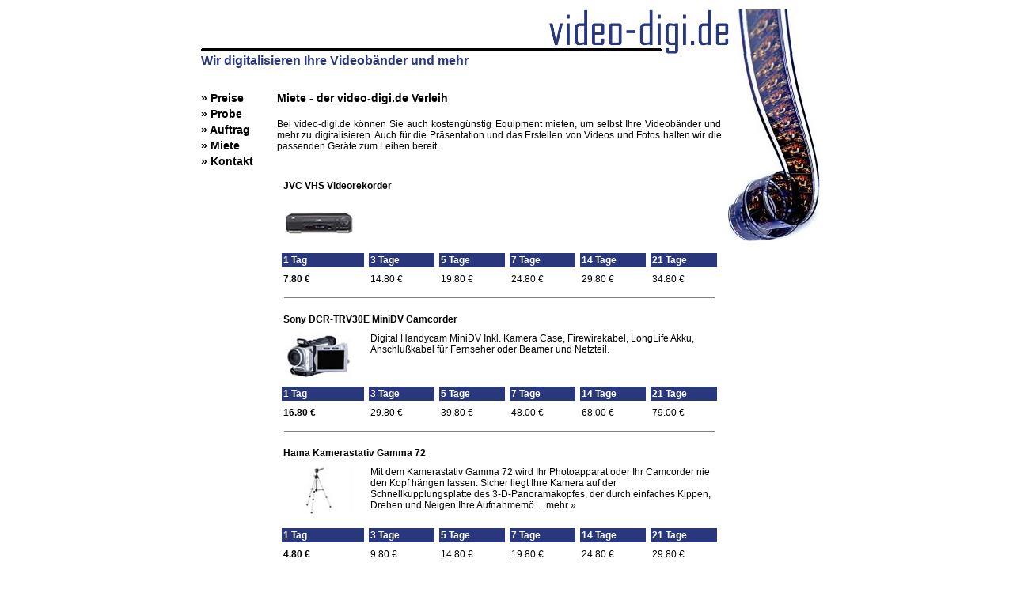

--- FILE ---
content_type: text/html
request_url: https://www.video-digi.de/index.php?s=Miete
body_size: 6130
content:
<!DOCTYPE HTML PUBLIC "-//W3C//DTD HTML 4.01 Transitional//EN">

<html>
<head>
	<title>video-digi.de - Film, Foto &amp; Digitalisierungs Equipment mieten</title>

<meta name="description" content="video-digi.de digitalisiert Ihre Videos, VHS, MiniDV, Video8, Hi8, Digital8 und mehr in Berlin"></meta>
<meta name="keywords" content="digitalisierung,transfer,hi8,minidv,video8,digital8,vhs,s-vhs,svhs,videos,videobänder,video,dvd,cd,übertragung,berlin"></meta>
<meta name="author" content="hyper:data / video-digi.de"></meta>
<link rev="made" content="mailto:welcome@video-digi.de">
<meta name="content-language" content="de"></meta>
<meta name="title" content="video-digi.de - Wir digitalisieren Ihre Videobänder und mehr &raquo; Miete"></meta>
<meta name="publisher" content="hyper:data / video-digi.de"></meta>
<meta name="copyright" content="hyper:data / video-digi.de"></meta>
<meta name="robots" content="index,follow"></meta>
<meta name="audience" content="alle"></meta>
<meta name="page-topic" content="Business"></meta>
<meta name="revisit-after" content="14 days"></meta>
<meta http-equiv="content-type" content="text/html; charset=iso-8859-1"></meta>
<meta http-equiv="language" content="de"></meta>
<link rel="SHORTCUT ICON" href="https://www.video-digi.de/favicon.ico" type="image/x-icon" />
<!--<meta name="siteinfo" content="http://www.akku-wechsel.de/robots.txt">-->
	
<link href="style.css" rel="stylesheet" type="text/css" src="style.css">

</head>

<body bgcolor="#FFFFFF" leftmargin="0" topmargin="0" rightmargin="0" bottommargin="0" marginwidth="0" marginheight="0">
<table width="791" border="0" cellspacing="0" cellpadding="0" align="center" style="margin-bottom:20px;">
	<tr>
		<td colspan="2" rowspan="2"><img src="images/blank.gif" width="449" height="61" alt="" border="0"></td>
		<td colspan="3"><img src="images/blank.gif" width="342" height="12" alt="" border="0"></td>
	</tr><tr>
		<td><a href="index.php" target="_self"><img src="images/logo_video_digi.gif" width="226" height="49" alt="video-digi.de - Wir digitalisieren Ihre Videobänder und mehr " border="0"></a></td>
		<td><img src="images/film_re_01.jpg" width="116" height="49" alt="" border="0"></td>
	</tr><tr>
		<td><img src="images/blank.gif" width="9" height="7" alt="" border="0"></td>
		<td><img src="images/querbalken.gif" alt="" width="440" height="7" border="0"></td>
		<td><img src="images/querbalken_2.gif" width="226" height="7" alt="" border="0"></td>
		<td><img src="images/film_re_02.jpg" alt="" width="116" height="7" border="0"></td>
	</tr><tr>
		<td valign="top"><img src="images/blank.gif" width="9" height="3" alt="" border="0"></td>
		<td colspan="2" valign="top" style="padding-right: 8px;">
			<h2>Wir digitalisieren Ihre Videobänder und mehr</h2><br><br>
			<table border="0" cellspacing="0" cellpadding="0">
	<tr><td width="80" align="left" valign="top" class="navi" style="padding-right:16px;"><a href="?s=Preise">&raquo; Preise</a><br><a href="?s=Probe">&raquo; Probe</a><br><a href="?s=Auftrag">&raquo; Auftrag</a><br><a href="?s=Miete">&raquo; Miete</a><br><a href="?s=Kontakt">&raquo; Kontakt</a><br></td><td valign="top">
	<h1>Miete - der video-digi.de Verleih</h1>
<div align="justify">Bei video-digi.de können Sie auch kostengünstig Equipment mieten, um selbst Ihre Videobänder und mehr zu digitalisieren. Auch für die Präsentation und das Erstellen von Videos und Fotos halten wir die passenden Geräte zum Leihen bereit.</div>
<br><br>
<!-- Hier nachfolgend die Auflistung der Miet-Produkte -> aus Datenbank laden -->
<table border="0" cellspacing="6" cellpadding="2">
<tr><td colspan="6"><b>JVC VHS Videorekorder </b></td></tr>
		<tr>
			<td width="100" valign="top"><img src="http://rentit.hyperdata.de/images/content/rentit/vermietung/jvc_videorekorder.jpg" alt="VHS Videorecorder leihen" width="90" height="60" border="0"></td>
			<td width="450" colspan="5" valign="top"><br><br></td>
		</tr><tr>
			<td width="100" class="tage">1 Tag</td><td class="tage">3 Tage</td><td class="tage">5 Tage</td><td class="tage">7 Tage</td><td class="tage">14 Tage</td><td class="tage">21 Tage</td>
		</tr><tr>
			<td width="100" class="preise"><b>7.80 &euro;</b></td><td class="preise">14.80 &euro;</td><td class="preise">19.80 &euro;</td><td class="preise">24.80 &euro;</td><td class="preise">29.80 &euro;</td><td class="preise">34.80 &euro;</td>
		</tr><tr><td colspan="6"><hr width="542" size="1" noshade><br><b>Sony DCR-TRV30E MiniDV Camcorder</b></td></tr>
		<tr>
			<td width="100" valign="top"><img src="http://rentit.hyperdata.de/images/content/rentit/vermietung/sony_dcr-trv30e.jpg" alt="Videokamera zur Miete" width="90" height="60" border="0"></td>
			<td width="450" colspan="5" valign="top">Digital Handycam MiniDV


Inkl. Kamera Case, Firewirekabel, LongLife Akku, Anschlußkabel für Fernseher oder Beamer und Netzteil.<br><br></td>
		</tr><tr>
			<td width="100" class="tage">1 Tag</td><td class="tage">3 Tage</td><td class="tage">5 Tage</td><td class="tage">7 Tage</td><td class="tage">14 Tage</td><td class="tage">21 Tage</td>
		</tr><tr>
			<td width="100" class="preise"><b>16.80 &euro;</b></td><td class="preise">29.80 &euro;</td><td class="preise">39.80 &euro;</td><td class="preise">48.00 &euro;</td><td class="preise">68.00 &euro;</td><td class="preise">79.00 &euro;</td>
		</tr><tr><td colspan="6"><hr width="542" size="1" noshade><br><b>Hama Kamerastativ Gamma 72 </b></td></tr>
		<tr>
			<td width="100" valign="top"><img src="http://rentit.hyperdata.de/images/content/rentit/vermietung/stativ.jpg" alt="Stativ mieten" width="90" height="60" border="0"></td>
			<td width="450" colspan="5" valign="top">Mit dem Kamerastativ Gamma 72 wird Ihr Photoapparat oder Ihr Camcorder nie den Kopf hängen lassen. Sicher liegt Ihre Kamera auf der Schnellkupplungsplatte des 3-D-Panoramakopfes, der durch einfaches Kippen, Drehen und Neigen Ihre Aufnahmem&ouml; ... <a href="/index.php?s=Miete&m=4">mehr &raquo;</a><br><br></td>
		</tr><tr>
			<td width="100" class="tage">1 Tag</td><td class="tage">3 Tage</td><td class="tage">5 Tage</td><td class="tage">7 Tage</td><td class="tage">14 Tage</td><td class="tage">21 Tage</td>
		</tr><tr>
			<td width="100" class="preise"><b>4.80 &euro;</b></td><td class="preise">9.80 &euro;</td><td class="preise">14.80 &euro;</td><td class="preise">19.80 &euro;</td><td class="preise">24.80 &euro;</td><td class="preise">29.80 &euro;</td>
		</tr><tr><td colspan="6"><hr width="542" size="1" noshade><br><b>NEC NP-M260WSG Kurzdistanzprojektor mieten</b></td></tr>
		<tr>
			<td width="100" valign="top"><img src="http://rentit.hyperdata.de/images/content/rentit/vermietung/sony_beamer_vpl-ex3.jpg" alt="NEC Kurzdistanzbeamer zur Miete" width="90" height="60" border="0"></td>
			<td width="450" colspan="5" valign="top"><ul id="ul_rentit"><li>LCD Technologie</li><li>Auflösung WXGA (1280 x 800)</li><li>Kontrastverhältnis 2000:1</li><li>Helligkeit <b>2600 ANSI Lumen</b></li><li>Bildgrösse 1,42 - 2,64 m</li><li>Betriebsgeräusch <35 dB(A) im Normal-Modus <29 dB(A) im  ... <a href="/index.php?s=Miete&m=5">mehr &raquo;</a><br><br></td>
		</tr><tr>
			<td width="100" class="tage">1 Tag</td><td class="tage">3 Tage</td><td class="tage">5 Tage</td><td class="tage">7 Tage</td><td class="tage">14 Tage</td><td class="tage">21 Tage</td>
		</tr><tr>
			<td width="100" class="preise"><b>39.80 &euro;</b></td><td class="preise">59.80 &euro;</td><td class="preise">79.80 &euro;</td><td class="preise">99.80 &euro;</td><td class="preise">119.80 &euro;</td><td class="preise">139.80 &euro;</td>
		</tr><tr><td colspan="6"><hr width="542" size="1" noshade><br><b>Pioneer DV 380 S / DVD / DivX </b></td></tr>
		<tr>
			<td width="100" valign="top"><img src="http://rentit.hyperdata.de/images/content/rentit/vermietung/pioneer_dv380s.jpg" alt="DivX DVD-Player mieten" width="90" height="60" border="0"></td>
			<td width="450" colspan="5" valign="top">Der DVD-Spieler von Pioneer mit DivX-Wiedergabe. Denn nicht alle DVD-Spieler sind gleich. Die Player von Pioneer sind Playern anderer Hersteller häufig überlegen. Sie sind mit bewährter Pioneer DVD-Technik ausgestattet und haben viele  ... <a href="/index.php?s=Miete&m=6">mehr &raquo;</a><br><br></td>
		</tr><tr>
			<td width="100" class="tage">1 Tag</td><td class="tage">3 Tage</td><td class="tage">5 Tage</td><td class="tage">7 Tage</td><td class="tage">14 Tage</td><td class="tage">21 Tage</td>
		</tr><tr>
			<td width="100" class="preise"><b>9.80 &euro;</b></td><td class="preise">14.80 &euro;</td><td class="preise">19.80 &euro;</td><td class="preise">21.80 &euro;</td><td class="preise">24.80 &euro;</td><td class="preise">29.80 &euro;</td>
		</tr><tr><td colspan="6"><hr width="542" size="1" noshade><br><b>Thomson DTH 250E / DVD / DivX / Kartenlesegerät </b></td></tr>
		<tr>
			<td width="100" valign="top"><img src="http://rentit.hyperdata.de/images/content/rentit/vermietung/dvd_player_thomson.jpg" alt="DVD-Spieler mit Kartenlesegerät leihen" width="90" height="60" border="0"></td>
			<td width="450" colspan="5" valign="top">Mit dem DTH250 DVD-Player von Thomson, können Sie zahlreiche Audio- und Videoformate wiedergeben lassen. Der DTH250 liest auch MP3 und DivX! Er ist benutzerfreundlich und bietet zahlreiche Funktionen. Der DTH250 bietet unter anderem ein  ... <a href="/index.php?s=Miete&m=7">mehr &raquo;</a><br><br></td>
		</tr><tr>
			<td width="100" class="tage">1 Tag</td><td class="tage">3 Tage</td><td class="tage">5 Tage</td><td class="tage">7 Tage</td><td class="tage">14 Tage</td><td class="tage">21 Tage</td>
		</tr><tr>
			<td width="100" class="preise"><b>7.80 &euro;</b></td><td class="preise">14.80 &euro;</td><td class="preise">19.80 &euro;</td><td class="preise">21.80 &euro;</td><td class="preise">24.80 &euro;</td><td class="preise">29.80 &euro;</td>
		</tr><tr><td colspan="6"><hr width="542" size="1" noshade><br><b>Tevion Slimline DVD-Player DVD 7000 </b></td></tr>
		<tr>
			<td width="100" valign="top"><img src="http://rentit.hyperdata.de/images/content/rentit/vermietung/dvdplayer_teviondvd7000.jpg" alt="DVD Abspielgerät mit VGA-Anschluß mieten" width="90" height="60" border="0"></td>
			<td width="450" colspan="5" valign="top">DVD Player mit VGA-Anschluss über dessen Sie PC-Monitore, LCD- oder Plasmabildschirme und Beamer anschließen können. Darüber hinaus verfügt dieser DVD-Player auch über die Standard-Anschlüsse. Weitere Highlights sind das Speicherkartenlesegerät ( ... <a href="/index.php?s=Miete&m=8">mehr &raquo;</a><br><br></td>
		</tr><tr>
			<td width="100" class="tage">1 Tag</td><td class="tage">3 Tage</td><td class="tage">5 Tage</td><td class="tage">7 Tage</td><td class="tage">14 Tage</td><td class="tage">21 Tage</td>
		</tr><tr>
			<td width="100" class="preise"><b>7.80 &euro;</b></td><td class="preise">14.80 &euro;</td><td class="preise">19.80 &euro;</td><td class="preise">21.80 &euro;</td><td class="preise">22.80 &euro;</td><td class="preise">24.80 &euro;</td>
		</tr><tr><td colspan="6"><hr width="542" size="1" noshade><br><b>Fujifilm FinePix F455, 1 GB+ 512 MB, 2 Akkus </b></td></tr>
		<tr>
			<td width="100" valign="top"><img src="http://rentit.hyperdata.de/images/content/rentit/vermietung/fujifilm_f455_digitalkamera.jpg" alt="Digitalkamera zur Leihe" width="90" height="60" border="0"></td>
			<td width="450" colspan="5" valign="top">Die FinePix F455 ist eine kompakte Digitalkamera, die bequem in die Handfläche und auch in kleinere Taschen passt. Ihr elegantes schwarzes Metallgehäuse ist bequem zu halten, auch bei Aufnahmen mit nur einer Hand. Die FinePix F455 bietet 5,2  ... <a href="/index.php?s=Miete&m=10">mehr &raquo;</a><br><br></td>
		</tr><tr>
			<td width="100" class="tage">1 Tag</td><td class="tage">3 Tage</td><td class="tage">5 Tage</td><td class="tage">7 Tage</td><td class="tage">14 Tage</td><td class="tage">21 Tage</td>
		</tr><tr>
			<td width="100" class="preise"><b>6.80 &euro;</b></td><td class="preise">14.80 &euro;</td><td class="preise">19.80 &euro;</td><td class="preise">24.80 &euro;</td><td class="preise">34.80 &euro;</td><td class="preise">39.80 &euro;</td>
		</tr><tr><td colspan="6"><hr width="542" size="1" noshade><br><b>Sony DCR-TRV210E Videokamera für Hi8, Digital8 und Video8</b></td></tr>
		<tr>
			<td width="100" valign="top"><img src="http://rentit.hyperdata.de/images/content/rentit/vermietung/sony_dcr-trv210e.jpg" alt="Filmkamera zum Leihen" width="90" height="60" border="0"></td>
			<td width="450" colspan="5" valign="top">Digital8 Handycam zur Wiedergabe und Aufnahme von Digital8, Video8 und Hi8. Ideal um Ihre alten Bänder zu digitalisieren. Die Sony DCR-TRV210E verfügt über einen FireWire Anschluß womit Sie die Filme direkt digital an den Computer weitergeben kann ... <a href="/index.php?s=Miete&m=21">mehr &raquo;</a><br><br></td>
		</tr><tr>
			<td width="100" class="tage">1 Tag</td><td class="tage">3 Tage</td><td class="tage">5 Tage</td><td class="tage">7 Tage</td><td class="tage">14 Tage</td><td class="tage">21 Tage</td>
		</tr><tr>
			<td width="100" class="preise"><b>15.00 &euro;</b></td><td class="preise">34.80 &euro;</td><td class="preise">48.00 &euro;</td><td class="preise">65.00 &euro;</td><td class="preise">88.00 &euro;</td><td class="preise">98.00 &euro;</td>
		</tr><tr><td colspan="6"><hr width="542" size="1" noshade><br><b>canopus ADVC-300 / Advanced DV Converter </b></td></tr>
		<tr>
			<td width="100" valign="top"><img src="http://rentit.hyperdata.de/images/content/rentit/vermietung/canopus_advc300.jpg" alt="canopus ADVC-300 mieten" width="90" height="60" border="0"></td>
			<td width="450" colspan="5" valign="top">Bidirektionale Analog/Digital- Videokonvertierung von professioneller Qualität.

Der ADVC300 Analog/Digital- Videokonverter bietet hochwertige Bildqualität durch Line Time Base Correction (LTBC) zur digitalen Störungsreduktion und  ... <a href="/index.php?s=Miete&m=22">mehr &raquo;</a><br><br></td>
		</tr><tr>
			<td width="100" class="tage">1 Tag</td><td class="tage">3 Tage</td><td class="tage">5 Tage</td><td class="tage">7 Tage</td><td class="tage">14 Tage</td><td class="tage">21 Tage</td>
		</tr><tr>
			<td width="100" class="preise"><b>12.80 &euro;</b></td><td class="preise">24.80 &euro;</td><td class="preise">29.80 &euro;</td><td class="preise">34.80 &euro;</td><td class="preise">49.80 &euro;</td><td class="preise">64.80 &euro;</td>
		</tr><tr><td colspan="6"><hr width="542" size="1" noshade><br><b>DA-LITE Stativ-Leinwand / 170 x 170 cm </b></td></tr>
		<tr>
			<td width="100" valign="top"><img src="http://rentit.hyperdata.de/images/content/rentit/vermietung/stativ-leinwand.jpg" alt="1,7 m Stativ-Leinwand leihen" width="90" height="60" border="0"></td>
			<td width="450" colspan="5" valign="top"><ul id="ul_rentit"><li>Gesamtfläche 170 x 170 cm (B x H)</li><li>Projektionsfläche 160 x 160 cm (B x H)</li><li>Diagonale 229 cm</li><li>Maximale Standhöhe 300 cm</li><li>Mattweißes Gewebetuch</li><li>Schwarze und lichtdichte Rückenbeschichtung</li ... <a href="/index.php?s=Miete&m=30">mehr &raquo;</a><br><br></td>
		</tr><tr>
			<td width="100" class="tage">1 Tag</td><td class="tage">3 Tage</td><td class="tage">5 Tage</td><td class="tage">7 Tage</td><td class="tage">14 Tage</td><td class="tage">21 Tage</td>
		</tr><tr>
			<td width="100" class="preise"><b>9.90 &euro;</b></td><td class="preise">14.90 &euro;</td><td class="preise">19.90 &euro;</td><td class="preise">24.90 &euro;</td><td class="preise">29.90 &euro;</td><td class="preise">39.90 &euro;</td>
		</tr><tr><td colspan="6"><hr width="542" size="1" noshade><br><b>DA-LITE Fast-Fold Leinwand /  Aufprojektion / 427 x 320 cm </b></td></tr>
		<tr>
			<td width="100" valign="top"><img src="http://rentit.hyperdata.de/images/content/rentit/vermietung/dalite_fastfold_427x320.jpg" alt="FastFold Aufpro Leinwand mieten" width="90" height="60" border="0"></td>
			<td width="450" colspan="5" valign="top"><ul id="ul_rentit"><li>Gesamtfläche 427 x 320 cm (B x H)</li><li>Projektionsfläche 417 x 310 cm (B x H)</li><li>Format 4:3</li><li>Mattweißes Gewebetuch</li><li>Schwarze und lichtdichte Rückenbeschichtung</li><li>Schwarze Umrandung zur  ... <a href="/index.php?s=Miete&m=33">mehr &raquo;</a><br><br></td>
		</tr><tr>
			<td width="100" class="tage">1 Tag</td><td class="tage">3 Tage</td><td class="tage">5 Tage</td><td class="tage">7 Tage</td><td class="tage">14 Tage</td><td class="tage">21 Tage</td>
		</tr><tr>
			<td width="100" class="preise"><b>98.00 &euro;</b></td><td class="preise">148.00 &euro;</td><td class="preise">198.00 &euro;</td><td class="preise">248.00 &euro;</td><td class="preise">278.00 &euro;</td><td class="preise">298.00 &euro;</td>
		</tr><tr><td colspan="6"><hr width="542" size="1" noshade><br><b>DA-LITE Fast-Fold Leinwand /  Dual Vision / 244 x 244 cm </b></td></tr>
		<tr>
			<td width="100" valign="top"><img src="http://rentit.hyperdata.de/images/content/rentit/vermietung/dalite_fastfold_427x320.jpg" alt="FastFold DualVision Aufpro und Rückpro Leinwand mieten" width="90" height="60" border="0"></td>
			<td width="450" colspan="5" valign="top">Das flexible Tuch für die Auf- und Rückprojektion in einem. Mit dem sehr großen Betrachtungswinkel sorgt das Tuch für ein gleichmäßiges, helles und scharfes Projektionsbild.

<ul id="ul_rentit"><li>Gesamtfläche 244 x 244 cm (B x H)</li><li> ... <a href="/index.php?s=Miete&m=34">mehr &raquo;</a><br><br></td>
		</tr><tr>
			<td width="100" class="tage">1 Tag</td><td class="tage">3 Tage</td><td class="tage">5 Tage</td><td class="tage">7 Tage</td><td class="tage">14 Tage</td><td class="tage">21 Tage</td>
		</tr><tr>
			<td width="100" class="preise"><b>78.00 &euro;</b></td><td class="preise">128.00 &euro;</td><td class="preise">158.00 &euro;</td><td class="preise">178.00 &euro;</td><td class="preise">198.00 &euro;</td><td class="preise">228.00 &euro;</td>
		</tr><tr><td colspan="6"><hr width="542" size="1" noshade><br><b>reflecta Landkartenformat Leinwand (LKF) 280 x 210 cm </b></td></tr>
		<tr>
			<td width="100" valign="top"><img src="http://rentit.hyperdata.de/images/content/rentit/vermietung/lkf_leinwand.jpg" alt="Leinwand in Landkartenformat mieten" width="90" height="60" border="0"></td>
			<td width="450" colspan="5" valign="top"><ul id="ul_rentit"><li>Gesamtfläche 290 x 210 cm (B x H)</li><li>Projektionsfläche 280 x 210 cm (B x H)</li><li>Format 4:3</li><li>Aufprojektion</li><li>Gain-Faktor 1.2</li><li>Betrachtungswinkel 120°</li><li>Einfache Montage mit einem Trägerbügel ... <a href="/index.php?s=Miete&m=36">mehr &raquo;</a><br><br></td>
		</tr><tr>
			<td width="100" class="tage">1 Tag</td><td class="tage">3 Tage</td><td class="tage">5 Tage</td><td class="tage">7 Tage</td><td class="tage">14 Tage</td><td class="tage">21 Tage</td>
		</tr><tr>
			<td width="100" class="preise"><b>14.80 &euro;</b></td><td class="preise">24.80 &euro;</td><td class="preise">29.80 &euro;</td><td class="preise">34.80 &euro;</td><td class="preise">44.80 &euro;</td><td class="preise">54.80 &euro;</td>
		</tr><tr><td colspan="6"><hr width="542" size="1" noshade><br><b>NEC MT1075 unser heller Projektor zum Mieten</b></td></tr>
		<tr>
			<td width="100" valign="top"><img src="http://rentit.hyperdata.de/images/content/rentit/vermietung/nec_mt1075_projektor.jpg" alt="NEC MT1075 Projektor mit mehr als 4000 ANSI Lumen zur Miete" width="90" height="60" border="0"></td>
			<td width="450" colspan="5" valign="top"><ul id="ul_rentit"><li>DLP Display Technologie</li><li>Auflösung XGA (1024 x 768)</li><li>Unterstützt Auflösungen von<br>640 x 480 bis 1600 x 1200</li><li>Kontrastverhältnis 800:1</li><li>Helligkeit <b>4200 ANSI Lumen</b> im Normalmodus, 3400 ASNI  ... <a href="/index.php?s=Miete&m=41">mehr &raquo;</a><br><br></td>
		</tr><tr>
			<td width="100" class="tage">1 Tag</td><td class="tage">3 Tage</td><td class="tage">5 Tage</td><td class="tage">7 Tage</td><td class="tage">14 Tage</td><td class="tage">21 Tage</td>
		</tr><tr>
			<td width="100" class="preise"><b>79.80 &euro;</b></td><td class="preise">99.80 &euro;</td><td class="preise">119.80 &euro;</td><td class="preise">139.80 &euro;</td><td class="preise">159.80 &euro;</td><td class="preise">179.80 &euro;</td>
		</tr><tr><td colspan="6"><hr width="542" size="1" noshade><br><b>HP Compaq nx6310 XL Business Notebook</b></td></tr>
		<tr>
			<td width="100" valign="top"><img src="http://rentit.hyperdata.de/images/content/rentit/vermietung/nx6310xl_notebook.jpg" alt="Notebook mieten" width="90" height="60" border="0"></td>
			<td width="450" colspan="5" valign="top"><ul>
<li>Intel® Core™ 2 Duo Prozessor 1,66 GHz</li>
<li>80 GB Festplatte, bis zu 4 GB Arbeitsspeicher</li>
<li>15" (Auflösung 1024x768) TFT</li>
<li>DVD+/-RW Dual-Layer Super</li>
<li>USB 2.0, Modem, WLAN 802.11a/b/g</li>
<li>Bluetooth,  ... <a href="/index.php?s=Miete&m=47">mehr &raquo;</a><br><br></td>
		</tr><tr>
			<td width="100" class="tage">1 Tag</td><td class="tage">3 Tage</td><td class="tage">5 Tage</td><td class="tage">7 Tage</td><td class="tage">14 Tage</td><td class="tage">21 Tage</td>
		</tr><tr>
			<td width="100" class="preise"><b>26.80 &euro;</b></td><td class="preise">49.80 &euro;</td><td class="preise">64.80 &euro;</td><td class="preise">74.80 &euro;</td><td class="preise">128.00 &euro;</td><td class="preise">178.00 &euro;</td>
		</tr><tr><td colspan="6"><hr width="542" size="1" noshade><br><b>HP Omnibook vt6200 Laptop</b></td></tr>
		<tr>
			<td width="100" valign="top"><img src="http://rentit.hyperdata.de/images/content/rentit/vermietung/vt6200_laptop.jpg" alt="Laptop mieten" width="90" height="60" border="0"></td>
			<td width="450" colspan="5" valign="top"><ul>
<li>Intel Pentium 4-M 1.8 GHz</li>
<li>30 GB Festplatte, 512 MB Arbeitsspeicher</li>
<li>15,1" (Auflösung 1400x1050) TFT</li>
<li>CD-RW/ DVD-ROM, Disketten LW</li>
<li>Modem, TV-Ausgang</li>
<li>Windows XP und OpenOffice 3.0 kostenfrei,  ... <a href="/index.php?s=Miete&m=48">mehr &raquo;</a><br><br></td>
		</tr><tr>
			<td width="100" class="tage">1 Tag</td><td class="tage">3 Tage</td><td class="tage">5 Tage</td><td class="tage">7 Tage</td><td class="tage">14 Tage</td><td class="tage">21 Tage</td>
		</tr><tr>
			<td width="100" class="preise"><b>14.80 &euro;</b></td><td class="preise">29.80 &euro;</td><td class="preise">44.80 &euro;</td><td class="preise">58.00 &euro;</td><td class="preise">98.00 &euro;</td><td class="preise">145.00 &euro;</td>
		</tr><tr><td colspan="6"><hr width="542" size="1" noshade><br><b>3M Overhead-Projektor OHP 1808 </b></td></tr>
		<tr>
			<td width="100" valign="top"><img src="http://rentit.hyperdata.de/images/content/rentit/vermietung/3m_ohp1808_overheadprojektor.jpg" alt="Tageslichtprojektor, Polylux, OH Projektor mieten" width="90" height="60" border="0"></td>
			<td width="450" colspan="5" valign="top">Aufgrund des neuartig konzipierten Objektives, bei dem die Linsen vertikal angebracht sind und der besonderen, umgelenkten Durchlicht-Technologie ist die Gesamthöhe der Projektoren über 20% niedriger als bei bisherigen Durchlicht-Projektoren. Dies  ... <a href="/index.php?s=Miete&m=53">mehr &raquo;</a><br><br></td>
		</tr><tr>
			<td width="100" class="tage">1 Tag</td><td class="tage">3 Tage</td><td class="tage">5 Tage</td><td class="tage">7 Tage</td><td class="tage">14 Tage</td><td class="tage">21 Tage</td>
		</tr><tr>
			<td width="100" class="preise"><b>19.80 &euro;</b></td><td class="preise">29.80 &euro;</td><td class="preise">39.80 &euro;</td><td class="preise">49.80 &euro;</td><td class="preise">59.80 &euro;</td><td class="preise">69.80 &euro;</td>
		</tr><tr><td colspan="6"><hr width="542" size="1" noshade><br><b>Toshiba 42 XV 556 DG 107cm (42&rdquo;) LCD TV - Full HD mit DVB-T</b></td></tr>
		<tr>
			<td width="100" valign="top"><img src="http://rentit.hyperdata.de/images/content/rentit/vermietung/42_lcd_tv_toshiba.jpg" alt="42&rdquo; Plasma Display mieten" width="90" height="60" border="0"></td>
			<td width="450" colspan="5" valign="top"><ul id="ul_rentit">
<li>Format: 16:9</li>
<li>107 cm / 42&rdquo; Bildschirmdiagonale</li>
<li>Auflösung: 1920x1080</li>
<li>Eingänge: 3x HDMI (inkl. HDCP), 2x Scart, Video (Cinch), 2x Audio (Cinch) Komponenteneingang, PC Eingang, Common  ... <a href="/index.php?s=Miete&m=58">mehr &raquo;</a><br><br></td>
		</tr><tr>
			<td width="100" class="tage">1 Tag</td><td class="tage">3 Tage</td><td class="tage">5 Tage</td><td class="tage">7 Tage</td><td class="tage">14 Tage</td><td class="tage">21 Tage</td>
		</tr><tr>
			<td width="100" class="preise"><b>88.00 &euro;</b></td><td class="preise">178.00 &euro;</td><td class="preise">248.00 &euro;</td><td class="preise">278.00 &euro;</td><td class="preise">328.00 &euro;</td><td class="preise">368.00 &euro;</td>
		</tr><tr><td colspan="6"><hr width="542" size="1" noshade><br><b>canopus ADVC-110 / Advanced Digital Video Converter </b></td></tr>
		<tr>
			<td width="100" valign="top"><img src="http://rentit.hyperdata.de/images/content/rentit/vermietung/canopus_advc110.jpg" alt="canopus ADVC-110 Verleih" width="90" height="60" border="0"></td>
			<td width="450" colspan="5" valign="top">Bidirektionale Analog/Digital-Videokonvertierung von hoher Qualität.

Mit dem ADVC-110 können VHS-, Hi8- und andere analoge Videogeräte an eine digitale Kamera, Bandmaschine oder ein Schnittsystem angeschlossen werden. Der ADVC-110 ist ein  ... <a href="/index.php?s=Miete&m=65">mehr &raquo;</a><br><br></td>
		</tr><tr>
			<td width="100" class="tage">1 Tag</td><td class="tage">3 Tage</td><td class="tage">5 Tage</td><td class="tage">7 Tage</td><td class="tage">14 Tage</td><td class="tage">21 Tage</td>
		</tr><tr>
			<td width="100" class="preise"><b>9.80 &euro;</b></td><td class="preise">16.80 &euro;</td><td class="preise">22.00 &euro;</td><td class="preise">26.00 &euro;</td><td class="preise">35.00 &euro;</td><td class="preise">49.80 &euro;</td>
		</tr><tr><td colspan="6"><hr width="542" size="1" noshade><br><b>Western Digital My Book Studio Edition 1 TB - Externe Festplatte</b></td></tr>
		<tr>
			<td width="100" valign="top"><img src="http://rentit.hyperdata.de/images/content/rentit/vermietung/wd_mybook_1tb.jpg" alt="externe Festplatte HDD mieten" width="90" height="60" border="0"></td>
			<td width="450" colspan="5" valign="top">Hochgeschwindigkeitsschnittstellen machen dieses Laufwerk zur idealen Lösung für Experten aus Design, Graphik und Film.

Für Videobearbeitung, große Designprojekte oder die Verwaltung von Fotos benötigen Sie eine hohe Geschwindigkeit, und genau  ... <a href="/index.php?s=Miete&m=66">mehr &raquo;</a><br><br></td>
		</tr><tr>
			<td width="100" class="tage">1 Tag</td><td class="tage">3 Tage</td><td class="tage">5 Tage</td><td class="tage">7 Tage</td><td class="tage">14 Tage</td><td class="tage">21 Tage</td>
		</tr><tr>
			<td width="100" class="preise"><b>19.80 &euro;</b></td><td class="preise"> &euro;</td><td class="preise"> &euro;</td><td class="preise"> &euro;</td><td class="preise"> &euro;</td><td class="preise"> &euro;</td>
		</tr><tr><td colspan="6"><hr width="542" size="1" noshade><br><b>NEC V260 Beamer zum Schnäppchen-Preis mieten</b></td></tr>
		<tr>
			<td width="100" valign="top"><img src="http://rentit.hyperdata.de/images/content/rentit/vermietung/beamerverleih_nec_v260.jpg" alt="Beamer Verleih NEC V260" width="90" height="60" border="0"></td>
			<td width="450" colspan="5" valign="top"><ul id="ul_rentit">
<li>DLP Display Technologie</li><li>Auflösung SVGA (800 x 600)</li>
<li>Helligkeit <b>2600 ANSI Lumen</b></li><li>Kontrastverhältnis 2000:1</li><li>Bildformat 4:3 (physikalisch) oder 16:9 (wählbar)</li>
<li> ... <a href="/index.php?s=Miete&m=67">mehr &raquo;</a><br><br></td>
		</tr><tr>
			<td width="100" class="tage">1 Tag</td><td class="tage">3 Tage</td><td class="tage">5 Tage</td><td class="tage">7 Tage</td><td class="tage">14 Tage</td><td class="tage">21 Tage</td>
		</tr><tr>
			<td width="100" class="preise"><b>14.80 &euro;</b></td><td class="preise">19.80 &euro;</td><td class="preise">29.80 &euro;</td><td class="preise">39.80 &euro;</td><td class="preise">49.80 &euro;</td><td class="preise">59.80 &euro;</td>
		</tr><tr><td colspan="6"><hr width="542" size="1" noshade><br><b>Toshiba 32 XV 556 DG 81,3cm (32&rdquo;) LCD TV - Full HD mit DVB-T</b></td></tr>
		<tr>
			<td width="100" valign="top"><img src="http://rentit.hyperdata.de/images/content/rentit/vermietung/42_lcd_tv_toshiba.jpg" alt="32&rdquo; LCD TV Display mieten" width="90" height="60" border="0"></td>
			<td width="450" colspan="5" valign="top"><ul id="ul_rentit">
<li>Format: 16:9</li>
<li>81,3 cm / 32&rdquo; Bildschirmdiagonale</li>
<li>Auflösung: 1920x1080</li>
<li>Eingänge: 3x HDMI (inkl. HDCP), 2x Scart, Video (Cinch), 2x Audio (Cinch) Komponenteneingang, PC Eingang, Common  ... <a href="/index.php?s=Miete&m=68">mehr &raquo;</a><br><br></td>
		</tr><tr>
			<td width="100" class="tage">1 Tag</td><td class="tage">3 Tage</td><td class="tage">5 Tage</td><td class="tage">7 Tage</td><td class="tage">14 Tage</td><td class="tage">21 Tage</td>
		</tr><tr>
			<td width="100" class="preise"><b>78.00 &euro;</b></td><td class="preise">98.00 &euro;</td><td class="preise">128.00 &euro;</td><td class="preise">168.00 &euro;</td><td class="preise">198.00 &euro;</td><td class="preise">228.00 &euro;</td>
		</tr><tr><td colspan="6"><hr width="542" size="1" noshade><br><b>Panasonic NV-HS 900 S-VHS Videorekorder</b></td></tr>
		<tr>
			<td width="100" valign="top"><img src="http://rentit.hyperdata.de/images/content/rentit/vermietung/panasonic_nv-hs_900 _s-vhs_videorekorder.jpg" alt="S-VHS Videorekorder mieten" width="90" height="60" border="0"></td>
			<td width="450" colspan="5" valign="top">S-VHS Videorekorder mit

<ul><li>2-Kopf-Aufnahmesystem mit Schrägspurverfahren</li>
<li>4 Köpfe zur Wiedergabe, rotierender Löschkopf</li>
<li>Aufnahmezeit bis zu 520 Minuten mit Longplay</li>
<li>Eingänge: 2x Scart, Video-Cinch, S-Video, HF,  ... <a href="/index.php?s=Miete&m=69">mehr &raquo;</a><br><br></td>
		</tr><tr>
			<td width="100" class="tage">1 Tag</td><td class="tage">3 Tage</td><td class="tage">5 Tage</td><td class="tage">7 Tage</td><td class="tage">14 Tage</td><td class="tage">21 Tage</td>
		</tr><tr>
			<td width="100" class="preise"><b>16.50 &euro;</b></td><td class="preise">24.00 &euro;</td><td class="preise">28.00 &euro;</td><td class="preise">34.00 &euro;</td><td class="preise">44.00 &euro;</td><td class="preise">54.00 &euro;</td>
		</tr><tr><td colspan="6"><hr width="542" size="1" noshade><br><b>Thomson CCA10 Adapter für VHS-C und S-VHS-C</b></td></tr>
		<tr>
			<td width="100" valign="top"><img src="http://rentit.hyperdata.de/images/content/rentit/vermietung/vhs-c_adapter_kassette.jpg" alt="VHS-C Adapter-Kassette mieten" width="90" height="60" border="0"></td>
			<td width="450" colspan="5" valign="top">Sie können zwischen der mechanischen und elektronische Variante wählen.<br><br></td>
		</tr><tr>
			<td width="100" class="tage">1 Tag</td><td class="tage">3 Tage</td><td class="tage">5 Tage</td><td class="tage">7 Tage</td><td class="tage">14 Tage</td><td class="tage">21 Tage</td>
		</tr><tr>
			<td width="100" class="preise"><b>2.50 &euro;</b></td><td class="preise"> &euro;</td><td class="preise"> &euro;</td><td class="preise"> &euro;</td><td class="preise"> &euro;</td><td class="preise"> &euro;</td>
		</tr><tr><td colspan="6"><hr width="542" size="1" noshade><br><b> LCD- & Plasma Ständer rollbar, höhenverstellbar</b></td></tr>
		<tr>
			<td width="100" valign="top"><img src="http://rentit.hyperdata.de/images/content/rentit/vermietung/plasma_lcd_staender.jpg" alt="Plasma LCD Ständer Trolley mieten" width="90" height="60" border="0"></td>
			<td width="450" colspan="5" valign="top"><ul><li>Plasma-, LCD-Rollwagen mit MDF Ablage</li>
<li>4 Rollen - davon 2 Rollen mit Feststellbremse</li>
<li>bis 50kg belastbar</li>
<li>für Bildschirme von 27" bis 60"</li>
<li>Befestigungshöhe 112cm-182cm (Mitte Bildschirm) in Abständen von  ... <a href="/index.php?s=Miete&m=71">mehr &raquo;</a><br><br></td>
		</tr><tr>
			<td width="100" class="tage">1 Tag</td><td class="tage">3 Tage</td><td class="tage">5 Tage</td><td class="tage">7 Tage</td><td class="tage">14 Tage</td><td class="tage">21 Tage</td>
		</tr><tr>
			<td width="100" class="preise"><b>64.00 &euro;</b></td><td class="preise">88.00 &euro;</td><td class="preise">125.00 &euro;</td><td class="preise">138.00 &euro;</td><td class="preise">168.00 &euro;</td><td class="preise">188.00 &euro;</td>
		</tr><tr><td colspan="6"><hr width="542" size="1" noshade><br><b>NEC V260X Beamer mieten</b></td></tr>
		<tr>
			<td width="100" valign="top"><img src="http://rentit.hyperdata.de/images/content/rentit/vermietung/beamer_mieten_nec_v260x.jpg" alt="Beamer mieten NEC V260X" width="90" height="60" border="0"></td>
			<td width="450" colspan="5" valign="top"><ul id="ul_rentit">
<li>DLP Display Technologie</li><li>Auflösung XGA (1024 x 768)</li>
<li>Helligkeit <b>2600 ANSI Lumen</b></li><li>Kontrastverhältnis 2000:1</li><li>Bildformat 4:3 (physikalisch) oder 16:9 (wählbar)</li>
<li> ... <a href="/index.php?s=Miete&m=72">mehr &raquo;</a><br><br></td>
		</tr><tr>
			<td width="100" class="tage">1 Tag</td><td class="tage">3 Tage</td><td class="tage">5 Tage</td><td class="tage">7 Tage</td><td class="tage">14 Tage</td><td class="tage">21 Tage</td>
		</tr><tr>
			<td width="100" class="preise"><b>24.80 &euro;</b></td><td class="preise">39.80 &euro;</td><td class="preise">49.80 &euro;</td><td class="preise">59.80 &euro;</td><td class="preise">69.80 &euro;</td><td class="preise">79.80 &euro;</td>
		</tr></table>
<div align="justify">
<br><br>
In Berlin, Potsdam und bundesweit liefern wir Ihnen gegen Aufpreis das Equipment persönlich mit DHL, DHL-Express oder Kurier.
<br><br>
</div>
Weitere Geräte finden Sie unter <a href="http://rentit.hyperdata.de" target="_blank">rentit.hyperdata.de</a>
<br><br>
Alle angegebenen Preise enthalten 19% MwSt.	</td></tr>
</table>		
		</td>
		<td valign="top"><img src="images/film_re_03.jpg" alt="" width="116" height="237" border="0"></td>
	</tr><tr>
		<td valign="top"><img src="images/blank.gif" width="9" height="3" alt="" border="0"></td>
		<td colspan="2"><img src="images/filmrolle.jpg" width="161" height="120" alt="" border="0"></td>
		<td>&nbsp;</td>
	</tr><tr>
		<td valign="top"><img src="images/blank.gif" width="9" height="3" alt="" border="0"></td>
		<td width="100%" colspan="3" valign="top"><table width="100%" border="0" cellspacing="0" cellpadding="0"><tr><td width="96" class="copy">&copy; <a href="http://www.hyperdata.de" target="_blank">hyper:data</a> '11</td><td valign="top"><img src="images/film_li_31.jpg" width="65" height="10" alt="" border="0"></td><td align="right" valign="top"><a href="?s=Preise">Preise</a> | <a href="?s=Probe">Probe</a> | <a href="?s=Auftrag">Auftrag</a> | <a href="?s=Miete">Miete</a> | <a href="?s=Kontakt">Kontakt</a> | <a href="?s=Impressum">Impressum</a></td></tr></table></td>
	</tr>
</table>

</body>
</html>


--- FILE ---
content_type: text/css
request_url: https://www.video-digi.de/style.css
body_size: 210
content:
/* Dateiname: style.css */
/* (c) hyper:data 2008 */
/* last modified sl - 12.01.2008 */

	A:link {COLOR: #000000; TEXT-DECORATION: none}
	A:visited {COLOR: #000000; TEXT-DECORATION: none}
	A:active {COLOR: #29387D; TEXT-DECORATION: none}
	A:hover {COLOR: #29387D; TEXT-DECORATION: none}

	/* Unterpunkte NAVI */
	.nav A:link {COLOR: #DDDDDD; TEXT-DECORATION: none}
	.nav A:visited {COLOR: #DDDDDD; TEXT-DECORATION: none}
	.nav A:active {COLOR: #6BBE29; TEXT-DECORATION: none}
	.nav A:hover {COLOR: #6BBE29; TEXT-DECORATION: none}

	td {
		color:#000000;
		font-size:12px;
		font-weight:normal;
		font-family:Verdana, Helvetica, Arial;
	}
	
	h1 {
		line-height:20px;
		color:#000000;
		margin-bottom:16px;
		font-size:14px;
		font-weight:bold;
		font-family:Verdana, Helvetica, Arial;
	}

	h2 {
		color:#29387D;
		font-size:16px;
		font-weight:bold;
		font-family:Verdana, Helvetica, Arial;
		margin-top:0px;
		margin-bottom:0px;
	}	

	.copy {
		color:#000000;
		font-size:10px;
		font-weight:normal;
		font-family:Verdana, Helvetica, Arial;
	}
	
	.navi {
		color:#000000;
		line-height:20px;
		font-size:14px;
		font-weight:bold;
		font-family:Verdana, Helvetica, Arial;
	}
	
	.preise {
		/*background-color:#29387D;
		color:#FFFFFF;*/
	}
	
	.tage {
		background-color:#29387D;
		font-weight:bold;
		color:#FFFFFF;
	}
	
	.fehler	 {
		float:left;
		font-size:13px;
		color:#FF0000;
		line-height:18px;
		font-weight:bold;
		font-family:Verdana, Helvetica, Arial;
	}